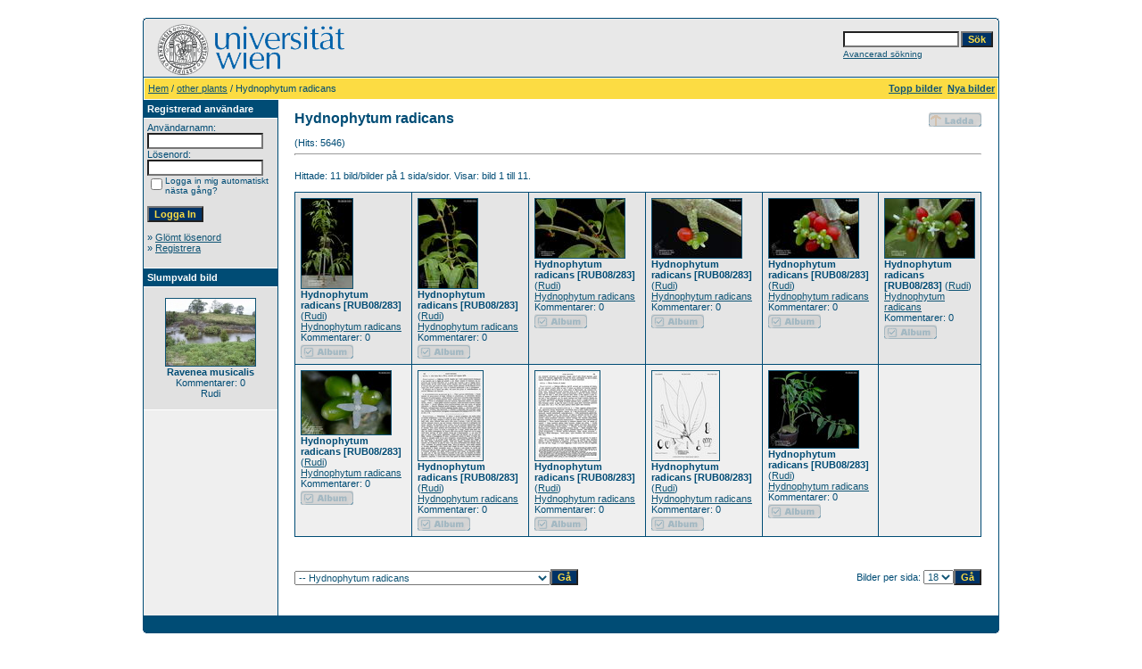

--- FILE ---
content_type: text/html;charset=iso-8859-1
request_url: https://bulbophyllum.univie.ac.at/categories.php?cat_id=446&l=swedish
body_size: 54996
content:
<!DOCTYPE HTML PUBLIC "-//W3C//DTD HTML 4.01 Transitional//EN">
<html dir="ltr">
<head>
<title>:: Bulbophyllum von A bis Z | Bulbophyllum from A to Z | Orchideen Bilder | Orchid pictures ::</title>
<meta http-equiv="content-type" content="text/html; charset=iso-8859-1">
<meta name="pinterest" content="nopin" />
<meta name="DESCRIPTION" content="Bulbophyllum von A bis Z | Bulbophyllum from A to Z |  Orchideen Bilder | Orchid pictures, Bulbophyllinae, Cirrhopetalum, Orchidaceae, Bulbophyllum, Orchideen Bilder, Orchid Pictures, Orchids, Flasks, conservation, plants, orchids, Orchids, species, Bulbophyllum, Cirrhopetalum, Bulbophyllum syn Cirrhopetalum, Australian orchids, New Guinea orchids, Native orchids, conservation, plants, orchids, Orchids, species, Acampe">
<meta name="KEYWORDS" content="Bulbophyllum, https://www.bulbophyllum.at, Bulbophyllinae, Cirrhopetalum, Orchidaceae, Bulbophyllum, Orchideen Bilder, Orchid Pictures, Orchids, Flasks, conservation, plants, orchids, Orchids, species, Bulbophyllum, Cirrhopetalum, Bulbophyllum syn Cirrhopetalum, Australian orchids, New Guinea orchids, Native orchids, conservation, plants, orchids, Orchids, species, Acampe">
<meta name="robots" content="index,follow">
<meta name="revisit-after" content="10 days">
<meta http-equiv="imagetoolbar" content="no">
<link rel="stylesheet" href="./templates/alt default_960px/style.css" type="text/css">
<link rel="shortcut icon" href="./favicon.ico">

<script language="javascript" type="text/javascript">
<!--

  var captcha_reload_count = 0;
        var captcha_image_url = "./captcha.php?l=swedish";
  function new_captcha_image() {
    if (captcha_image_url.indexOf('?') == -1) {
                  document.getElementById('captcha_image').src= captcha_image_url+'?c='+captcha_reload_count;
                } else {
                  document.getElementById('captcha_image').src= captcha_image_url+'&c='+captcha_reload_count;
                }

    document.getElementById('captcha_input').value="";
    document.getElementById('captcha_input').focus();
    captcha_reload_count++;
  }

        function opendetailwindow() {
    window.open('','detailwindow','toolbar=no,scrollbars=yes,resizable=no,width=680,height=480');
  }

  function right(e) {
    if ((document.layers || (document.getElementById && !document.all)) && (e.which == 2 || e.which == 3)) {
      alert("© Copyright by Bulbophyllum from A to Z");
      return false;
    }
    else if (event.button == 2 || event.button == 3) {
      alert("© Copyright by Bulbophyllum from A to Z");
      return false;
    }
    return true;
  }

  if (document.layers){
    document.captureEvents(Event.MOUSEDOWN);
    document.onmousedown = right;
  }
  else if (document.all && !document.getElementById){
    document.onmousedown = right;
  }

        document.oncontextmenu = new Function("alert('© Copyright by Bulbophyllum from A to Z');return false");

// -->
</script>
<link rel="alternate" type="application/rss+xml" title="RSS Feed: Hydnophytum radicans (Nya bilder)" href="https://bulbophyllum.univie.ac.at/rss.php?action=images&amp;cat_id=446">

</head>
<body bgcolor="#FFFFFF" text="#0F5475" link="#0F5475" vlink="#0F5475" alink="#0F5475">
<br />
<table width="960" border="0" cellspacing="0" cellpadding="0" align="center">
  <tr>
    <td>
      <table width="100%" border="0" cellspacing="0" cellpadding="0" class="tablehead">
        <tr>
          <td width="100%" colspan="4"><table cellpadding="0" cellspacing="0" width="100%">
    <tr>
        <td width="6"><img src="./templates/alt default_960px/images/header_top_left.gif" width="6" height="6" alt="" /></td>
        <td width="100%"><img src="./templates/alt default_960px/images/header_top.gif" width="100%" height="6" alt="" /></td>
        <td width="6"><img src="./templates/alt default_960px/images/header_top_right.gif" width="6" height="6" alt="" /></td>
    </tr>
</table>
</td>
        </tr>
        <tr>
          <td width="6"><img src="./templates/alt default_960px/images/header_left.gif" width="6" height="60" alt="" /></td>
          <td width="100%"><img src="./templates/alt default_960px/images/header_logo.gif" width="405" height="60" alt="" /></td>
          <td width="225" align="right">
            <form method="post" action="./search.php?l=swedish"><input type="hidden" name="__csrf" value="f69135bc827b013274199a1be3eab8c9" />

              <table border="0" cellspacing="0" cellpadding="1">
                <tr>
                  <td>
                    <input type="text" name="search_keywords" size="15" class="searchinput" />
                  </td>
                  <td>
                    <input type="submit" value="Sök" class="button" name="submit" />
                  </td>
                </tr>
                <tr valign="top">
                  <td colspan="2"><a href="./search.php?l=swedish" class="smalltext">Avancerad sökning</a></td>
                </tr>
              </table>
            </form>
          </td>
          <td align="right" width="6"><img src="./templates/alt default_960px/images/header_right.gif" width="6" height="60" alt="" /></td>
        </tr>
      </table>
    </td>
  </tr>
  <tr>
    <td class="bordercolor">
      <table width="100%" border="0" cellspacing="1" cellpadding="0">
        <tr>
          <td class="tablebgcolor">
            <table width="100%" border="0" cellspacing="1" cellpadding="0">
              <tr>
                <td class="navbar" height="23">
                  <table width="100%" border="0" cellspacing="0" cellpadding="0">
                    <tr>
                      <td><img src="./templates/alt default_960px/images/spacer.gif" width="4" height="4" alt="" /><span class="clickstream"><a href="./index.php?l=swedish" class="clickstream">Hem</a>&nbsp;/&nbsp;<a href="./categories.php?cat_id=123&amp;l=swedish" class="clickstream">other plants</a>&nbsp;/&nbsp;Hydnophytum radicans</span></td>
                      <td align="right">
                                                <a href="./top.php?l=swedish"><b>Topp bilder</b></a>&nbsp;
                                                <a href="./search.php?search_new_images=1&amp;l=swedish"><b>Nya bilder</b></a>&nbsp;
                                          </td>
                    </tr>
                  </table>
                </td>
              </tr>
            </table>
            <table width="100%" border="0" cellspacing="0" cellpadding="0">
              <tr>
                <td width="150" class="row2" valign="top">
                  <table width="150" border="0" cellspacing="0" cellpadding="0">
                    <tr>
                      <td class="head2" height="20"><img src="./templates/alt default_960px/images/spacer.gif" alt="" width="4" height="4" />Registrerad användare</td>
                    </tr>
                    <tr>
                      <td class="tablebgcolor"><img src="./templates/alt default_960px/images/spacer.gif" alt="" width="1" height="1" /></td>
                    </tr>
                    <tr>
                      <td align="center" class="row1"><table width="100%" border="0" cellpadding="4" cellspacing="0">
  <tr> 
    <td valign="top" align="left"> 
      <form action="./login.php?l=swedish" method="post"><input type="hidden" name="__csrf" value="f69135bc827b013274199a1be3eab8c9" />

        Användarnamn:<br />
        <input type="text" size="10" name="user_name" class="logininput" />
        <br />
        Lösenord:<br />
        <input type="password" size="10" name="user_password" class="logininput" />
        <br />
        <table border="0" cellspacing="0" cellpadding="0">
          <tr valign="top"> 
            <td><input type="checkbox" name="auto_login" value="1" /></td>
            <td><span class="smalltext">Logga in mig automatiskt nästa gång?</span></td>
          </tr>
        </table>
        <br />
		<input type="submit" value="Logga In" class="button" />
      </form>
      » <a href="./member.php?action=lostpassword&amp;l=swedish">Glömt lösenord</a><br />
	  » <a href="./register.php?l=swedish">Registrera</a><br>&nbsp;</td>
  </tr>
</table>
 </td>
                    </tr>
                    <tr>
                      <td class="tablebgcolor"><img src="./templates/alt default_960px/images/spacer.gif" alt="" width="1" height="1" /></td>
                    </tr>
                  </table>
                                    <table width="150" border="0" cellspacing="0" cellpadding="0">
                    <tr>
                      <td class="head2" height="20"> <img src="./templates/alt default_960px/images/spacer.gif" alt="" width="4" height="4" />Slumpvald bild</td>
                    </tr>
                    <tr>
                      <td class="tablebgcolor"><img src="./templates/alt default_960px/images/spacer.gif" alt="" width="1" height="1" /></td>
                    </tr>
                    <tr>
                      <td align="center" class="row1">
                        <br />
                        <a href="./details.php?image_id=4064&amp;l=swedish"><img src="./data/thumbnails/467/ravenea_musicalis_04.jpg" border="1" width="100" height="75" alt="Ravenea musicalis" title="Ravenea musicalis" /></a><br /><b>Ravenea musicalis</b><br />
Kommentarer: 0<br />Rudi                        <br /> <div class="fb-like" data-href="http://www.bulbophyllum.at/" data-send="true" data-layout="button_count" data-width="170" data-show-faces="true" data-font="tahoma"></div> 
                        <br />
                      </td>
                    </tr>
                    <tr>
                      <td class="tablebgcolor"><img src="./templates/alt default_960px/images/spacer.gif" alt="" width="1" height="1" /></td>
                    </tr>
                  </table>
                                                  </td>
                <td width="1" class="bordercolor" valign="top"><img src="./templates/alt default_960px/images/spacer.gif" alt="" width="1" height="1" /></td>
                <td width="18" valign="top"><img src="./templates/alt default_960px/images/spacer.gif" alt="" width="18" height="18" /></td>
                <td width="100%" valign="top"><br />
                  <table width="100%" border="0" cellspacing="0" cellpadding="0">
                    <tr>
                      <td><b class="title">Hydnophytum radicans</b></td>
                      <td align="right" valign="bottom"><img src="./templates/alt default_960px/images_swedish/upload_off.gif" border="0" alt="" /></td>
                    </tr>
                  </table>
                  <br /> (Hits: 5646)
                  <hr size="1" />
                                                    <br />
                                  Hittade: 11 bild/bilder på 1 sida/sidor. Visar: bild 1 till 11.                                  <br />
                                  <br />
                                                                      <table width="100%" border="0" cellspacing="0" cellpadding="0">
                    <tr>
                      <td class="head1"><table width="100%" border="0" cellpadding="6" cellspacing="1">
<tr class="imagerow1">
<td width="17%" valign="top">
<!-- you wish detail page in a small javascript open window, use <a href="./details.php?image_id=3895&amp;l=swedish" onclick="opendetailwindow()" target="detailwindow"><img src="./data/thumbnails/446/Hydnophytum_radicans_RUB08_283_01.jpg" border="1" width="57" height="100" alt="Hydnophytum radicans [RUB08/283]" title="Hydnophytum radicans [RUB08/283]" /></a> -->
<a href="./details.php?image_id=3895&amp;l=swedish"><img src="./data/thumbnails/446/Hydnophytum_radicans_RUB08_283_01.jpg" border="1" width="57" height="100" alt="Hydnophytum radicans [RUB08/283]" title="Hydnophytum radicans [RUB08/283]" /></a><br />
<b>Hydnophytum radicans [RUB08/283]</b>  (<a href="./member.php?action=showprofile&amp;user_id=1&amp;l=swedish">Rudi</a>)
<br />
<a href="./categories.php?cat_id=446&amp;l=swedish">Hydnophytum radicans</a><br />
Kommentarer: 0<br />
<img src="./templates/alt default_960px/images_swedish/lightbox_off.gif" border="0" alt="" />
</td>
<td width="17%" valign="top">
<!-- you wish detail page in a small javascript open window, use <a href="./details.php?image_id=3896&amp;l=swedish" onclick="opendetailwindow()" target="detailwindow"><img src="./data/thumbnails/446/Hydnophytum_radicans_RUB08_283_02.jpg" border="1" width="66" height="100" alt="Hydnophytum radicans [RUB08/283]" title="Hydnophytum radicans [RUB08/283]" /></a> -->
<a href="./details.php?image_id=3896&amp;l=swedish"><img src="./data/thumbnails/446/Hydnophytum_radicans_RUB08_283_02.jpg" border="1" width="66" height="100" alt="Hydnophytum radicans [RUB08/283]" title="Hydnophytum radicans [RUB08/283]" /></a><br />
<b>Hydnophytum radicans [RUB08/283]</b>  (<a href="./member.php?action=showprofile&amp;user_id=1&amp;l=swedish">Rudi</a>)
<br />
<a href="./categories.php?cat_id=446&amp;l=swedish">Hydnophytum radicans</a><br />
Kommentarer: 0<br />
<img src="./templates/alt default_960px/images_swedish/lightbox_off.gif" border="0" alt="" />
</td>
<td width="17%" valign="top">
<!-- you wish detail page in a small javascript open window, use <a href="./details.php?image_id=3897&amp;l=swedish" onclick="opendetailwindow()" target="detailwindow"><img src="./data/thumbnails/446/Hydnophytum_radicans_RUB08_283_03.jpg" border="1" width="100" height="66" alt="Hydnophytum radicans [RUB08/283]" title="Hydnophytum radicans [RUB08/283]" /></a> -->
<a href="./details.php?image_id=3897&amp;l=swedish"><img src="./data/thumbnails/446/Hydnophytum_radicans_RUB08_283_03.jpg" border="1" width="100" height="66" alt="Hydnophytum radicans [RUB08/283]" title="Hydnophytum radicans [RUB08/283]" /></a><br />
<b>Hydnophytum radicans [RUB08/283]</b>  (<a href="./member.php?action=showprofile&amp;user_id=1&amp;l=swedish">Rudi</a>)
<br />
<a href="./categories.php?cat_id=446&amp;l=swedish">Hydnophytum radicans</a><br />
Kommentarer: 0<br />
<img src="./templates/alt default_960px/images_swedish/lightbox_off.gif" border="0" alt="" />
</td>
<td width="17%" valign="top">
<!-- you wish detail page in a small javascript open window, use <a href="./details.php?image_id=3898&amp;l=swedish" onclick="opendetailwindow()" target="detailwindow"><img src="./data/thumbnails/446/Hydnophytum_radicans_RUB08_283_04.jpg" border="1" width="100" height="66" alt="Hydnophytum radicans [RUB08/283]" title="Hydnophytum radicans [RUB08/283]" /></a> -->
<a href="./details.php?image_id=3898&amp;l=swedish"><img src="./data/thumbnails/446/Hydnophytum_radicans_RUB08_283_04.jpg" border="1" width="100" height="66" alt="Hydnophytum radicans [RUB08/283]" title="Hydnophytum radicans [RUB08/283]" /></a><br />
<b>Hydnophytum radicans [RUB08/283]</b>  (<a href="./member.php?action=showprofile&amp;user_id=1&amp;l=swedish">Rudi</a>)
<br />
<a href="./categories.php?cat_id=446&amp;l=swedish">Hydnophytum radicans</a><br />
Kommentarer: 0<br />
<img src="./templates/alt default_960px/images_swedish/lightbox_off.gif" border="0" alt="" />
</td>
<td width="17%" valign="top">
<!-- you wish detail page in a small javascript open window, use <a href="./details.php?image_id=3899&amp;l=swedish" onclick="opendetailwindow()" target="detailwindow"><img src="./data/thumbnails/446/Hydnophytum_radicans_RUB08_283_05.jpg" border="1" width="100" height="66" alt="Hydnophytum radicans [RUB08/283]" title="Hydnophytum radicans [RUB08/283]" /></a> -->
<a href="./details.php?image_id=3899&amp;l=swedish"><img src="./data/thumbnails/446/Hydnophytum_radicans_RUB08_283_05.jpg" border="1" width="100" height="66" alt="Hydnophytum radicans [RUB08/283]" title="Hydnophytum radicans [RUB08/283]" /></a><br />
<b>Hydnophytum radicans [RUB08/283]</b>  (<a href="./member.php?action=showprofile&amp;user_id=1&amp;l=swedish">Rudi</a>)
<br />
<a href="./categories.php?cat_id=446&amp;l=swedish">Hydnophytum radicans</a><br />
Kommentarer: 0<br />
<img src="./templates/alt default_960px/images_swedish/lightbox_off.gif" border="0" alt="" />
</td>
<td width="17%" valign="top">
<!-- you wish detail page in a small javascript open window, use <a href="./details.php?image_id=3900&amp;l=swedish" onclick="opendetailwindow()" target="detailwindow"><img src="./data/thumbnails/446/Hydnophytum_radicans_RUB08_283_06.jpg" border="1" width="100" height="66" alt="Hydnophytum radicans [RUB08/283]" title="Hydnophytum radicans [RUB08/283]" /></a> -->
<a href="./details.php?image_id=3900&amp;l=swedish"><img src="./data/thumbnails/446/Hydnophytum_radicans_RUB08_283_06.jpg" border="1" width="100" height="66" alt="Hydnophytum radicans [RUB08/283]" title="Hydnophytum radicans [RUB08/283]" /></a><br />
<b>Hydnophytum radicans [RUB08/283]</b>  (<a href="./member.php?action=showprofile&amp;user_id=1&amp;l=swedish">Rudi</a>)
<br />
<a href="./categories.php?cat_id=446&amp;l=swedish">Hydnophytum radicans</a><br />
Kommentarer: 0<br />
<img src="./templates/alt default_960px/images_swedish/lightbox_off.gif" border="0" alt="" />
</td>
</tr>
<tr class="imagerow2">
<td width="17%" valign="top">
<!-- you wish detail page in a small javascript open window, use <a href="./details.php?image_id=3901&amp;l=swedish" onclick="opendetailwindow()" target="detailwindow"><img src="./data/thumbnails/446/Hydnophytum_radicans_RUB08_283_07.jpg" border="1" width="100" height="71" alt="Hydnophytum radicans [RUB08/283]" title="Hydnophytum radicans [RUB08/283]" /></a> -->
<a href="./details.php?image_id=3901&amp;l=swedish"><img src="./data/thumbnails/446/Hydnophytum_radicans_RUB08_283_07.jpg" border="1" width="100" height="71" alt="Hydnophytum radicans [RUB08/283]" title="Hydnophytum radicans [RUB08/283]" /></a><br />
<b>Hydnophytum radicans [RUB08/283]</b>  (<a href="./member.php?action=showprofile&amp;user_id=1&amp;l=swedish">Rudi</a>)
<br />
<a href="./categories.php?cat_id=446&amp;l=swedish">Hydnophytum radicans</a><br />
Kommentarer: 0<br />
<img src="./templates/alt default_960px/images_swedish/lightbox_off.gif" border="0" alt="" />
</td>
<td width="17%" valign="top">
<!-- you wish detail page in a small javascript open window, use <a href="./details.php?image_id=3902&amp;l=swedish" onclick="opendetailwindow()" target="detailwindow"><img src="./data/thumbnails/446/Hydnophytum_radicans_RUB08_283_08.jpg" border="1" width="72" height="100" alt="Hydnophytum radicans [RUB08/283]" title="Hydnophytum radicans [RUB08/283]" /></a> -->
<a href="./details.php?image_id=3902&amp;l=swedish"><img src="./data/thumbnails/446/Hydnophytum_radicans_RUB08_283_08.jpg" border="1" width="72" height="100" alt="Hydnophytum radicans [RUB08/283]" title="Hydnophytum radicans [RUB08/283]" /></a><br />
<b>Hydnophytum radicans [RUB08/283]</b>  (<a href="./member.php?action=showprofile&amp;user_id=1&amp;l=swedish">Rudi</a>)
<br />
<a href="./categories.php?cat_id=446&amp;l=swedish">Hydnophytum radicans</a><br />
Kommentarer: 0<br />
<img src="./templates/alt default_960px/images_swedish/lightbox_off.gif" border="0" alt="" />
</td>
<td width="17%" valign="top">
<!-- you wish detail page in a small javascript open window, use <a href="./details.php?image_id=3903&amp;l=swedish" onclick="opendetailwindow()" target="detailwindow"><img src="./data/thumbnails/446/Hydnophytum_radicans_RUB08_283_09.jpg" border="1" width="72" height="100" alt="Hydnophytum radicans [RUB08/283]" title="Hydnophytum radicans [RUB08/283]" /></a> -->
<a href="./details.php?image_id=3903&amp;l=swedish"><img src="./data/thumbnails/446/Hydnophytum_radicans_RUB08_283_09.jpg" border="1" width="72" height="100" alt="Hydnophytum radicans [RUB08/283]" title="Hydnophytum radicans [RUB08/283]" /></a><br />
<b>Hydnophytum radicans [RUB08/283]</b>  (<a href="./member.php?action=showprofile&amp;user_id=1&amp;l=swedish">Rudi</a>)
<br />
<a href="./categories.php?cat_id=446&amp;l=swedish">Hydnophytum radicans</a><br />
Kommentarer: 0<br />
<img src="./templates/alt default_960px/images_swedish/lightbox_off.gif" border="0" alt="" />
</td>
<td width="17%" valign="top">
<!-- you wish detail page in a small javascript open window, use <a href="./details.php?image_id=3904&amp;l=swedish" onclick="opendetailwindow()" target="detailwindow"><img src="./data/thumbnails/446/Hydnophytum_radicans_RUB08_283_10.jpg" border="1" width="75" height="100" alt="Hydnophytum radicans [RUB08/283]" title="Hydnophytum radicans [RUB08/283]" /></a> -->
<a href="./details.php?image_id=3904&amp;l=swedish"><img src="./data/thumbnails/446/Hydnophytum_radicans_RUB08_283_10.jpg" border="1" width="75" height="100" alt="Hydnophytum radicans [RUB08/283]" title="Hydnophytum radicans [RUB08/283]" /></a><br />
<b>Hydnophytum radicans [RUB08/283]</b>  (<a href="./member.php?action=showprofile&amp;user_id=1&amp;l=swedish">Rudi</a>)
<br />
<a href="./categories.php?cat_id=446&amp;l=swedish">Hydnophytum radicans</a><br />
Kommentarer: 0<br />
<img src="./templates/alt default_960px/images_swedish/lightbox_off.gif" border="0" alt="" />
</td>
<td width="17%" valign="top">
<!-- you wish detail page in a small javascript open window, use <a href="./details.php?image_id=3905&amp;l=swedish" onclick="opendetailwindow()" target="detailwindow"><img src="./data/thumbnails/446/Hydnophytum_radicans_RUB08_283_11.jpg" border="1" width="100" height="86" alt="Hydnophytum radicans [RUB08/283]" title="Hydnophytum radicans [RUB08/283]" /></a> -->
<a href="./details.php?image_id=3905&amp;l=swedish"><img src="./data/thumbnails/446/Hydnophytum_radicans_RUB08_283_11.jpg" border="1" width="100" height="86" alt="Hydnophytum radicans [RUB08/283]" title="Hydnophytum radicans [RUB08/283]" /></a><br />
<b>Hydnophytum radicans [RUB08/283]</b>  (<a href="./member.php?action=showprofile&amp;user_id=1&amp;l=swedish">Rudi</a>)
<br />
<a href="./categories.php?cat_id=446&amp;l=swedish">Hydnophytum radicans</a><br />
Kommentarer: 0<br />
<img src="./templates/alt default_960px/images_swedish/lightbox_off.gif" border="0" alt="" />
</td>
<td width="17%">
&nbsp;
</td>
</tr>
</table>
</td>
                    </tr>
                  </table>
                                                    <br />
                                                                    <br />
                                  <br />
                  <table width="100%" border="0" cellspacing="0" cellpadding="0">
                    <tr>
                      <td><form method="get" name="jumpbox" action="./categories.php?l=swedish">
  <table border="0" cellspacing="0" cellpadding="0">
    <tr> 
      <td valign="bottom">
<select name="cat_id" onchange="if (this.options[this.selectedIndex].value != 0){ forms['jumpbox'].submit() }" class="categoryselect">
<option value="0">Välj kategori</option>
<option value="0">-------------------------------</option>
<option value="4" class="dropdownmarker">* Bulbophyllum *</option>
<option value="174">-- Section-Stachysanthes</option>
<option value="377">---- Bulbophyllum perpendiculare</option>
<option value="172">---- Bulbophyllum sp. (O98B/75-1)</option>
<option value="88">-- Sektion-Cirrhopetalum</option>
<option value="398">---- Bulbophyllum picturatum</option>
<option value="143">---- Bulbophyllum amesianum</option>
<option value="399">---- Bulbophyllum acuminatum</option>
<option value="382">---- Bulbophyllum plumatum</option>
<option value="387">---- Bulbophyllum corolliferum</option>
<option value="150">---- Bulbophyllum amesianum</option>
<option value="151">---- Bulbophyllum cyclosepalon</option>
<option value="408">---- Bulbophyllum sp. (ORCH05/0189)</option>
<option value="439">---- Bulbophyllum annandalei</option>
<option value="390">---- Bulbophyllum longiflorum</option>
<option value="6">---- Bulbophyllum mirum</option>
<option value="178">---- Bulbophyllum thaiorum</option>
<option value="90">---- Bulbophyllum purpureifolium</option>
<option value="181">---- Bulbophyllum gracillimum</option>
<option value="51">---- Bulbophyllum putidum</option>
<option value="155">---- Bulbophyllum scabratum</option>
<option value="239">---- Bulbophyllum sp. (O00B/5-3)</option>
<option value="95">---- Bulbophyllum spathulatum (O/01-0027)</option>
<option value="106">---- Bulbophyllum spathulatum (O98B/182-1)</option>
<option value="89">---- Bulbophyllum violaceolabium</option>
<option value="257">---- Bulbophyllum sp. (O00B/824-1)</option>
<option value="130">---- Bulbophyllum weberi</option>
<option value="101">---- Bulbophyllum wendlandianum</option>
<option value="259">---- Bulbophyllum forestii</option>
<option value="407">---- Bulbophyllum mastersianum</option>
<option value="152">---- Bulbophyllum sp. (O98B/223-1)</option>
<option value="153">---- Bulbophyllum sp. (O99B/90-1)</option>
<option value="156">---- Bulbophyllum sp. (O00B/838-1)</option>
<option value="412">---- Cirrhopetalum roseopunctatum</option>
<option value="154">---- Bulbophyllum sp. (20/96)</option>
<option value="112">---- Bulbophyllum retusiusculum</option>
<option value="275">---- Bulbophyllum longissimum</option>
<option value="145">---- Bulbophyllum sp. (O98B/117-1)</option>
<option value="149">---- Bulbophyllum sp. (198/89)</option>
<option value="294">---- Bulbophyllum eberhardtii</option>
<option value="287">---- Bulbophyllum frostii</option>
<option value="110">------ Bulbophyllum frostii (O98B/68-1)</option>
<option value="280">------ Bulbophyllum frostii (O/01-0006)</option>
<option value="278">---- Bulbophyllum rothschildianum (O/671/80)</option>
<option value="279">---- Bulbophyllum pectenveneris</option>
<option value="305">---- Bulbophyllum sp. (149/93)</option>
<option value="346">---- Bulbophyllum makoyanum</option>
<option value="144">------ Bulbophyllum makoyanum (345/80)</option>
<option value="304">------ Bulbophyllum makoyanum (101/91)</option>
<option value="340">------ Bulbophyllum makoyanum (O98B/178-1)</option>
<option value="341">------ Bulbophyllum makoyanum (86/96)</option>
<option value="343">------ Bulbophyllum makoyanum</option>
<option value="348">---- Bulbophyllum elatum</option>
<option value="351">---- Bulbophyllum abbreviatum</option>
<option value="448">---- Bulbophyllum sp.</option>
<option value="121">-- Sektion-Desmosanthes</option>
<option value="378">---- Bulbophyllum flavidiflorum</option>
<option value="381">---- Bulbophyllum vaginatum</option>
<option value="65">---- Bulbophyllum laxiflorum</option>
<option value="238">---- Bulbophyllum caudatum</option>
<option value="314">---- Bulbophyllum sp. O/125-91</option>
<option value="326">---- Bulbophyllum cauliflorum</option>
<option value="344">---- Bulbophyllum surigaense</option>
<option value="70">-- Sektion-Lepidorhiza</option>
<option value="69">---- Bulbophyllum klabatense</option>
<option value="5">---- Bulbophyllum cootesii</option>
<option value="108">---- Bulbophyllum mandibulare</option>
<option value="98">---- Bulbophyllum orthoglossum</option>
<option value="58">---- Bulbophyllum oobulbon</option>
<option value="225">---- Bulbophyllum mearnsii</option>
<option value="128">---- Bulbophyllum levanae</option>
<option value="440">---- Bulbophyllum nymphopolitanum</option>
<option value="220">---- Bulbophyllum sp.</option>
<option value="253">---- Bulbophyllum levanae (40/94)</option>
<option value="192">---- Bulbophyllum papulosum</option>
<option value="193">---- Bulbophyllum sulawesii</option>
<option value="264">---- Bulbophyllum echinolabium</option>
<option value="298">---- Bulbophyllum nasseri</option>
<option value="76">-- Sektion-Coelochilus</option>
<option value="55">---- Hapalochilus nitidus</option>
<option value="78">---- Bulbophyllum cruciatum - O98B/107-1</option>
<option value="379">---- Bulbophyllum cruciatum - O02/030-1</option>
<option value="81">-- Sektion-Hyalosema</option>
<option value="60">---- Bulbophyllum antenniferum</option>
<option value="99">---- Bulbophyllum burfordiense</option>
<option value="56">---- Bulbophyllum ornithorhynchum (OR/263-99)</option>
<option value="173">---- Bulbophyllum ornithorhynchum (ORCH/030035)</option>
<option value="245">---- Bulbophyllum fritillariiflorum</option>
<option value="401">---- Bulbophyllum grandiflorum</option>
<option value="403">---- Bulbophyllum longisepalum</option>
<option value="410">---- Bulbophyllum unitubum</option>
<option value="288">---- Bulbophyllum burfordiense 79/96</option>
<option value="72">-- Sektion-Macrobulbon</option>
<option value="68">---- Bulbophyllum cruentum</option>
<option value="71">---- Bulbophyllum phalaenopsis</option>
<option value="73">---- Bulbophyllum spiesii</option>
<option value="141">---- Bulbophyllum agastor</option>
<option value="142">---- Bulbophyllum orthosepalum</option>
<option value="157">---- Bulbophyllum macrobulbum</option>
<option value="276">---- Bulbophyllum fletcherianum</option>
<option value="180">-- Sektion-Monilibulbus</option>
<option value="175">---- Bulbophyllum stormii (ORCH/30034)</option>
<option value="212">---- Bulbophyllum stormii (OR/632-99)</option>
<option value="291">---- Bulbophyllum sp.(170/90)</option>
<option value="79">-- Sektion-Megaloglossum</option>
<option value="63">---- Bulbophyllum pardalotum</option>
<option value="50">---- Bulbophyllum woelfliae</option>
<option value="229">---- Bulbophyllum williamsii</option>
<option value="327">---- Bulbophyllum elassoglossum</option>
<option value="80">-- Sektion-Sestochilus</option>
<option value="1">---- Bulbophyllum lobbii</option>
<option value="2">------ lobbii 90/92</option>
<option value="3">------ lobbii 103/94</option>
<option value="7">------ lobbii 141/93</option>
<option value="15">------ lobbii 201/82</option>
<option value="8">------ lobbii O99B/119</option>
<option value="9">------ lobbii O99B/118</option>
<option value="10">------ lobbii O99B/194</option>
<option value="11">------ lobbii O99B/82-2</option>
<option value="12">------ lobbii O99B/281-1</option>
<option value="13">------ lobbii 86/88</option>
<option value="14">------ lobbii 108/89</option>
<option value="16">------ lobbii 354/96</option>
<option value="17">------ lobbii O98B/183</option>
<option value="18">------ lobbii O99B/150</option>
<option value="19">------ lobbii O98B/83</option>
<option value="20">------ lobbii 187/92 X 225/90</option>
<option value="21">------ lobbii O99B/52</option>
<option value="23">------ lobbii 177/89</option>
<option value="26">------ lobbii OR294/99</option>
<option value="27">------ lobbii OR337/98</option>
<option value="29">------ lobbii O01/0048</option>
<option value="30">------ lobbii O98B/192-1</option>
<option value="35">------ lobbii OR911/99</option>
<option value="38">------ lobbii O99B/117-1</option>
<option value="39">------ lobbii O00B/758</option>
<option value="40">------ lobbii O00B/768</option>
<option value="41">------ lobbii O00B/829</option>
<option value="42">------ lobbii O98B/122</option>
<option value="45">------ lobbii O99B/280</option>
<option value="46">------ lobbii O99B/284</option>
<option value="47">------ lobbii O02/057-1</option>
<option value="48">------ lobbii OR35/99</option>
<option value="355">------ lobbii O01/077-1</option>
<option value="375">---- Bulbophyllum inunctum</option>
<option value="386">---- Bulbophyllum monanthum</option>
<option value="115">---- Bulbophyllum lobbii - Verwandtschaft (Relationship)</option>
<option value="54">------ Bulbophyllum microglossum OR/162-99</option>
<option value="243">------ Bulbophyllum microglossum 299/80</option>
<option value="31">------ Bulbophyllum facetum (OR619/99)</option>
<option value="400">------ Bulbophyllum palawanense</option>
<option value="37">------ Bulbophyllum facetum (O98B/162-1)</option>
<option value="32">------ Bulbophyllum sumatranum (102/94)</option>
<option value="33">------ Bulbophyllum sumatranum (354/80)</option>
<option value="36">------ Bulbophyllum sumatranum (O00B/828-1)</option>
<option value="24">------ Bulbophyllum cameronense (OR81/99)</option>
<option value="25">------ Bulbophyllum cameronense (OR63/99)</option>
<option value="28">------ Bulbophyllum dearei (O98B/204-1)</option>
<option value="43">------ Bulbophyllum dearei (O98B/188-1)</option>
<option value="61">------ Bulbophyllum dearei (10/93)</option>
<option value="62">------ Bulbophyllum dearei (65/96)</option>
<option value="22">------ Bulbophyllum orectopetalum (335/92)</option>
<option value="296">------ Bulbophyllum siamense</option>
<option value="325">------ Bulbophyllum microglossum 289/80</option>
<option value="396">------ Bulbophyllum facetum</option>
<option value="431">---- Bulbophyllum vinaceum</option>
<option value="93">---- Bulbophyllum copelandi</option>
<option value="64">---- Bulbophyllum rugosum</option>
<option value="168">---- Bulbophyllum ecornutum</option>
<option value="103">---- Bulbophyllum santosii</option>
<option value="161">---- Bulbophyllum cornutum</option>
<option value="74">---- Bulbophyllum membranifolium</option>
<option value="236">---- Bulbophyllum beccarii</option>
<option value="394">---- Bulbophyllum pectinatum</option>
<option value="254">---- Bulbophyllum macranthum</option>
<option value="131">---- Bulbophyllum ambrosia</option>
<option value="402">---- Bulbophyllum dayanum</option>
<option value="336">---- Bulbophyllum leopardinum</option>
<option value="368">---- Bulbophyllum macranthoides</option>
<option value="102">-- Sektion-Pleiophyllus</option>
<option value="389">---- Bulbophyllum lemniscatoides</option>
<option value="373">---- Bulbophyllum cariniflorum</option>
<option value="96">---- Bulbophyllum hirtum (163/94)</option>
<option value="187">---- Bulbophyllum hirtum (116/89A)</option>
<option value="188">---- Bulbophyllum hirtum (229/96)</option>
<option value="293">---- Bulbophyllum suavissimum</option>
<option value="309">---- Bulbophyllum polyrrhizum</option>
<option value="167">-- Hybriden</option>
<option value="159">---- Bulbophyllum - Magnifico</option>
<option value="233">---- Bulbophyllum - Hybride</option>
<option value="444">---- Bulbophyllum Madeline Nelson</option>
<option value="117">-- Sektion-Leptopus</option>
<option value="66">---- Bulbophyllum catenulatum</option>
<option value="237">---- Bulbophyllum maquilingense</option>
<option value="97">---- Bulbophyllum brastagiense</option>
<option value="185">-- Sektion-Careyana</option>
<option value="182">---- 167/86</option>
<option value="186">---- O99B/299-1</option>
<option value="183">---- Bulbophyllum crassipes</option>
<option value="404">---- Bulbophyllum cylindraceum</option>
<option value="260">---- Bulbophyllum reptans</option>
<option value="416">---- Bulbophyllum allenkerrii</option>
<option value="118">-- Sektion-Tripudianthes</option>
<option value="49">---- Bulbophyllum refractum (OR/637/99)</option>
<option value="200">---- Bulbophyllum refractum (OR/252-2001)</option>
<option value="201">---- Bulbophyllum tripudians</option>
<option value="350">---- Bulbophyllum refractum (O98B/90-1)</option>
<option value="122">-- Sektion-Ephippium</option>
<option value="57">---- Bulbophyllum blumei</option>
<option value="169">---- Bulbophyllum sp.</option>
<option value="347">---- Bulbophyllum blumei (14/95)</option>
<option value="119">-- Sektion-Hirtula</option>
<option value="226">---- Bulbophyllum gymnopus</option>
<option value="359">---- Bulbophyllum hirtulum</option>
<option value="429">---- Bulbophyllum tremulum</option>
<option value="94">---- Bulbophyllum setuliferum</option>
<option value="392">---- Bulbophyllum nigrescens</option>
<option value="393">---- Bulbophyllum nigripetalum</option>
<option value="235">---- Bulbophyllum clipeibulbum</option>
<option value="139">-- Afrika</option>
<option value="437">---- Bulbophyllum josephi</option>
<option value="105">---- Bulbophyllum pumilum</option>
<option value="166">---- Bulbophyllum oxychilum</option>
<option value="240">---- Bulbophyllum lupulinum</option>
<option value="191">---- Bulbophyllum lizae</option>
<option value="120">---- Sektion-Calamaria</option>
<option value="111">------ Bulbophyllum saltatorium var. albociliatum</option>
<option value="270">---- Bulbophyllum mayombeense</option>
<option value="199">---- Sektion-Megaclinium</option>
<option value="215">------ Bulbophyllum falcatum var. bufo</option>
<option value="190">------ Bulbophyllum falcatum</option>
<option value="345">------ Bulbophyllum bufo  (O/336/92)</option>
<option value="436">---- - Congo 1996</option>
<option value="140">-- Madagascar</option>
<option value="442">---- Sektion Calamaria</option>
<option value="438">------ Bulbophyllum bicoloratum</option>
<option value="374">---- Sektion Lichenophylax</option>
<option value="292">------ Bulbophyllum hapalanthos</option>
<option value="395">---- Sektion Loxosepalum</option>
<option value="53">------ O00B/488-1</option>
<option value="129">------ O00B92-1</option>
<option value="197">---- Sektion Ploiarium</option>
<option value="206">------ O00B/328-1</option>
<option value="207">------ O00B/431-1</option>
<option value="189">------ O02/041-1</option>
<option value="383">------ Bulbophyllum coriophorum</option>
<option value="160">------ Bulbophyllum protectum</option>
<option value="137">---- Bulbophyllum sciaphile</option>
<option value="432">---- - Madagaskar Orchideen Schutzprojekt 2000</option>
<option value="435">---- - Madagaskar Orchideen Schutzprojekt 2002</option>
<option value="434">---- - Madagaskar Orchideen Schutzprojekt 2004</option>
<option value="433">---- - Madagaskar Orchideen Schutzprojekt 2006</option>
<option value="179">-- Sektion-Polyblepharon</option>
<option value="176">---- Bulbophyllum tentaculiferum</option>
<option value="273">---- Bulbophyllum membranaceum</option>
<option value="331">---- Bulbophyllum tortuosum</option>
<option value="203">-- Amerika</option>
<option value="202">---- Bulbophyllum micropetalum</option>
<option value="222">---- Sektion-Didactyle</option>
<option value="426">------ Bulbophyllum weddelii</option>
<option value="218">------ Bulbophyllum ipanemense</option>
<option value="366">------ Bulbophyllum tripetalum</option>
<option value="231">---- Bulbophyllum napelli</option>
<option value="223">---- Sektion-Xiphizusa</option>
<option value="217">------ Bulbophyllum plumosum</option>
<option value="441">------ Bulbophyllum weberbauerianum</option>
<option value="272">-- Sektion-Biflorae</option>
<option value="261">---- Bulbophyllum biflorum</option>
<option value="333">---- Bulbophyllum biflorum var. alba</option>
<option value="205">-- Sektion-Pahudia</option>
<option value="204">---- Bulbophyllum reticulatum</option>
<option value="266">---- Bulbophyllum pahudii</option>
<option value="277">---- Bulbophyllum binnendijkii</option>
<option value="299">---- Bulbophyllum uniflorum</option>
<option value="210">-- Sektion-Australien</option>
<option value="208">---- Bulbophyllum gadgarrense</option>
<option value="214">---- Bulbophyllum gadgarrense</option>
<option value="363">---- Bulbophyllum schillerianum</option>
<option value="365">---- Bulbophyllum exiguum</option>
<option value="255">-- Sektion-Macrostylidia</option>
<option value="244">---- Bulbophyllum delitescens (O/152-93)</option>
<option value="335">---- Bulbophyllum delitescens (ORCH/04/0106)</option>
<option value="265">-- Sektion-Globiceps</option>
<option value="428">---- Bulbophyllum saurocephalum</option>
<option value="228">---- Bulbophyllum hastiferum</option>
<option value="295">-- Sektion-Umbellatae</option>
<option value="171">---- Bulbophyllum maculosum</option>
<option value="227">---- Bulbophyllum lasiochilum</option>
<option value="241">---- Bulbophyllum guttulatum</option>
<option value="290">---- Bulbophyllum mysorense</option>
<option value="357">---- Bulbophyllum lasiochilum (gelb)</option>
<option value="310">-- Sektion-Micromonanthe</option>
<option value="388">---- Bulbophyllum grudense</option>
<option value="302">---- Bulbophyllum tjadasmalangense</option>
<option value="311">-- Sektion-Pelma</option>
<option value="303">---- Bulbophyllum absconditum</option>
<option value="369">-- Sektion-Hybochilus</option>
<option value="367">---- Bulbophyllum furcillatum</option>
<option value="411">-- Sektion-Intervallatae</option>
<option value="391">---- Bulbophyllum macrochilum</option>
<option value="423">-- Sektion-Bulbophyllaria</option>
<option value="406">---- Bulbophyllum cirrhosum</option>
<option value="443">-- Sektion-Alcistachys</option>
<option value="424">---- Bulbophyllum hamelinii</option>
<option value="449">-- Sektion Leopardinae</option>
<option value="100">---- Bulbophyllum glebulosum</option>
<option value="75" class="dropdownmarker">* Bulbophyllinae *</option>
<option value="133">-- Ione sp.</option>
<option value="107">-- Chaseella pseudohydra</option>
<option value="83">-- Monomeria barbata</option>
<option value="158">-- Drymoda siamensis</option>
<option value="85">-- Stolzia compacta</option>
<option value="86">-- Trias</option>
<option value="67">---- Trias oblonga</option>
<option value="82">---- Trias disciflora</option>
<option value="420">---- Trias nasuta</option>
<option value="418">-- Sunipia grandiflora</option>
<option value="113" class="dropdownmarker">other orchids</option>
<option value="59">-- Cynorkis sp.</option>
<option value="376">-- Eria albidotomentosa</option>
<option value="135">-- Encyclia cochleata</option>
<option value="138">-- Epidendrum ferrugineum</option>
<option value="52">-- Oeonia volucris</option>
<option value="445">-- Nidema boothii</option>
<option value="77">-- Oberonia sp.</option>
<option value="87">-- Genyorchis platybulbom</option>
<option value="360">-- Cryptochilus sanguinea</option>
<option value="162">-- Genyorchis apetala</option>
<option value="216">-- Pholidota chinensis</option>
<option value="361">-- Jumellea sp. (16.2.II)</option>
<option value="84">-- Porpax grandiflora</option>
<option value="127">-- Diglyphosa latifolia</option>
<option value="362">-- Dendrochilum cobbianum</option>
<option value="219">-- Grammatophyllum stapeliiflorum</option>
<option value="246">-- Aerangis arachnopus</option>
<option value="198">-- Caladenia latifolia</option>
<option value="371">-- Bifrenaria harrisoniae</option>
<option value="256">-- Phaius tankervilleae</option>
<option value="372">-- Aeranthes sp.</option>
<option value="163">-- Gennaria diphylla</option>
<option value="234">-- Sobralia withneri</option>
<option value="250">-- Aerangis sp.</option>
<option value="251">-- Dendrochilum filiforme</option>
<option value="258">-- Encyclia sp.</option>
<option value="196">-- Eulophia (O/128-94)</option>
<option value="409">-- Brassia lanceana</option>
<option value="211">-- Polystachya</option>
<option value="385">---- Polystachya galeata</option>
<option value="213">---- Polystachya sp. (2002/1047)</option>
<option value="177">---- Polystachya sp. (O00B/653-1)</option>
<option value="209">---- Polystachya polychaete</option>
<option value="221">---- Polystachya campyloglossa</option>
<option value="370">---- Polystachya paniculata</option>
<option value="247">---- Polystachya vulcanica</option>
<option value="268">---- Polystachya sp. (408/96)</option>
<option value="267">-- Liparis</option>
<option value="104">---- Liparis sp. (O00B/799-1)</option>
<option value="405">---- Liparis condylobulbon</option>
<option value="262">---- Liparis sp. (315/96)</option>
<option value="263">-- Aerides multiflorum</option>
<option value="286">-- Coelogyne</option>
<option value="194">---- Coelogyne cristata</option>
<option value="134">---- Coelogyne fimbriata</option>
<option value="136">---- Coelogyne tomentosa</option>
<option value="413">---- Coelogyne ovalis</option>
<option value="415">---- Coelogyne barbata</option>
<option value="320">---- Coelogyne schultesii</option>
<option value="321">---- Coelogyne parishii</option>
<option value="316">---- Coelogyne burfordiense</option>
<option value="334">---- Coelogyne prolifera</option>
<option value="289">-- Cynorchis gibbosa (O00B/289-1)</option>
<option value="414">-- Pholidota ORCH05/00191</option>
<option value="282">-- Epigeneium</option>
<option value="109">---- Epigeneium chapaense</option>
<option value="274">---- Epigeneium sp.</option>
<option value="421">---- Epigeneium cymbidioides</option>
<option value="283">-- Dendrobium</option>
<option value="230">---- Dendrobium fimbriatum var. occulatum</option>
<option value="232">---- Dendrobium crepidatum</option>
<option value="195">---- Dendrobium kingianum</option>
<option value="252">---- Dendrobium devonianum</option>
<option value="319">---- Dendrobium sp. (32/94-2)</option>
<option value="317">---- Dendrobium anosmum (328/95)</option>
<option value="330">---- Dendrobium falconeri</option>
<option value="329">---- Dendrobium parishii</option>
<option value="284">-- Rhynchostylis</option>
<option value="91">---- Rhynchostylis gigantea</option>
<option value="281">---- Rhynchostylis retusa</option>
<option value="417">-- Thelasis capitata</option>
<option value="285">-- Zootrophion</option>
<option value="248">---- Zootrophion serpentinum</option>
<option value="249">---- Zootrophion hirtzii</option>
<option value="297">-- Cadetia sp.</option>
<option value="419">-- Sarcochilus hartmannii</option>
<option value="422">-- Jumellea walleri</option>
<option value="300">-- Pleurothallis cardiothallis</option>
<option value="301">-- Pleurothallis modesta</option>
<option value="307">-- Saccolabiopsis bakhuizenii</option>
<option value="308">-- Dimorphorchis lowii</option>
<option value="312">-- Paphiopedilum lowii</option>
<option value="313">-- Lycaste deppei</option>
<option value="315">-- Eulophia spectabilis</option>
<option value="322">-- Sacoila lanceolata</option>
<option value="323">-- Lycaste sp. (493/80)</option>
<option value="318">-- Lycaste aromatica</option>
<option value="328">-- Thunia sp.</option>
<option value="332">-- Dockrillia wassellii</option>
<option value="337">-- Trichoglottis tomentosa</option>
<option value="338">-- Cyrtorchis crassifolia</option>
<option value="339">-- Jumellea sp.</option>
<option value="342">-- Angraecum sp. (O00B/676-1)</option>
<option value="349">-- Maxillaria sp. (119/96)</option>
<option value="352">-- Smitinandia micrantha</option>
<option value="353">-- Jumellea sp. (O00B/724-2)</option>
<option value="356">-- Dichaea sp.</option>
<option value="354">-- Myoxanthus raymondii</option>
<option value="358">-- Aerangis verdickii</option>
<option value="123" class="dropdownmarker">other plants</option>
<option value="126">-- Crinum sp.</option>
<option value="164">-- Tupistra macrostigma</option>
<option value="446" selected="selected">-- Hydnophytum radicans</option>
<option value="364" class="dropdownmarker">*  photo upload</option>
<option value="544">-- Bulbophyllum nymphopolitanum</option>
<option value="543">-- Begonia [4765]</option>
<option value="542">-- Begonia [6279]</option>
<option value="541">-- Begonie [M 05 24 08]</option>
<option value="540">-- Cyanotis</option>
<option value="539">-- Begonia [6263]</option>
<option value="538">-- Coleotrype baronii [6208]</option>
<option value="537">-- Coleotrype [6304]</option>
<option value="536">-- Pleurothallis sp.</option>
<option value="535">-- Hildegardia erythrosiphon</option>
<option value="534">-- Hibiscus ferrugineus</option>
<option value="533">-- Dombeya wallichii</option>
<option value="532">-- Dombeya</option>
<option value="531">-- Dombeya</option>
<option value="530">-- Pseudocorchorus alatus [6303]</option>
<option value="529">-- Hildegardia erythrosiphon [6251]</option>
<option value="528">-- Dombeya [6086]</option>
<option value="527">-- Melgistostegium sp. [4156]</option>
<option value="526">-- Dombeya [3171]</option>
<option value="525">-- Megistostegium [3088]</option>
<option value="524">-- Bulbophyllum forrestii</option>
<option value="523">-- Streptocarpus [6308]</option>
<option value="522">-- Neuwidia veratrifolia</option>
<option value="521">-- Apostasia nuda</option>
<option value="520">-- Bulbophyllum japonicum</option>
<option value="519">-- Bulbophyllum foetidum</option>
<option value="518">-- Crossandra 4139</option>
<option value="517">-- Mondagne d Ambre 09.07.09</option>
<option value="516">-- Mondagne d Ambre 09.07.09</option>
<option value="515">-- Mondagne d Ambre 09.07.09</option>
<option value="514">-- Mondagne d Ambre 09.07.09</option>
<option value="513">-- Bealanana 01.07.09</option>
<option value="512">-- Bealanana 01.07.09</option>
<option value="511">-- Bealanana 01.07.09</option>
<option value="510">-- Ambilobe 19.7.2009</option>
<option value="509">-- Ambilobe 19.7.2009</option>
<option value="508">-- Ambilobe 19.7.2009</option>
<option value="507">-- Ambilobe 19.7.2009</option>
<option value="506">-- Ambohitrlanana  Masola 14.7.09</option>
<option value="505">-- Montagne des Francais 11.7.09</option>
<option value="504">-- Hypoestes sp. (III)</option>
<option value="503">-- Hypoestes sp. (II)</option>
<option value="502">-- Barleria sp.</option>
<option value="501">-- Chlamydacanthus sp.</option>
<option value="500">-- Barleria sp.</option>
<option value="499">-- Acanthopale sp.</option>
<option value="498">-- Lankesteria sp.</option>
<option value="497">-- Mondagne d Ambre 09.07.2009</option>
<option value="496">-- Crossandra 4117</option>
<option value="495">-- Crossandra 4139</option>
<option value="494">-- Xerophyta</option>
<option value="493">-- Remusatia vivipara</option>
<option value="492">-- Amorphophallus taurostigma</option>
<option value="491">-- Bulbophyllum triste</option>
<option value="490">-- 4082 Monimiaceae Tambourissa nicolliae</option>
<option value="489">-- 2983 Monimiaceae Decarydendron lamii</option>
<option value="488">-- Coleotrype madagascarica 4896</option>
<option value="487">-- Acanthaceae (157) Mt. Galoko</option>
<option value="486">-- Acanthaceae (149) Mt. Galoko</option>
<option value="485">-- Acanthaceae (148) Mt. Galoko</option>
<option value="484">-- Mt. Galoko 4</option>
<option value="483">-- Mt. Galoko 3</option>
<option value="482">-- Mt. Galoko 2</option>
<option value="481">-- Mt. Galoko 1</option>
<option value="480">-- Bulbophyllum bittnerianum</option>
<option value="479">-- Tampoketsa 28.06.09</option>
<option value="478">-- Tsingy von Ankarana  08.07.09</option>
<option value="477">-- Bulbophyllum pumilio</option>
<option value="476">-- Montagne des Francais 11.7.09</option>
<option value="475">-- Mondagne d Ambre 09.07.09</option>
<option value="474">-- Bealanana 01.07.09</option>
<option value="473">-- Antalaha 13.7.09</option>
<option value="472">-- Ankarafantsika 29.6.09</option>
<option value="471">-- Andapa 253  16.07.09</option>
<option value="470">-- Ambohitrlanana  Masola 14.7.09</option>
<option value="469">-- Ambalabe Masoala 15.7.09</option>
<option value="468">-- Ambilobe 19.7.2009</option>
<option value="467">-- Ravenea musicalis</option>
<option value="466">-- Dombeya macrantha</option>
<option value="465">-- Bulbophyllum flavescens</option>
<option value="464">-- Geosiris aphylla</option>
<option value="463">-- Tacca palmata</option>
<option value="462">-- Balanophora fungosa ssp. indica var. indica</option>
<option value="461">-- Bulbophyllum vagans</option>
<option value="460">-- Bulbophyllum tortuosum</option>
<option value="459">-- Bulbophyllum simulacrum</option>
<option value="458">-- Bulbophyllum pseudoconiferum</option>
<option value="457">-- Bulbophyllum paucifolium</option>
<option value="456">-- Bulbophyllum malivelense</option>
<option value="455">-- Bulbophyllum fennixii</option>
<option value="454">-- Bulbophyllum curranii</option>
<option value="453">-- Bulbophyllum catenulatum</option>
<option value="452">-- Bulbophyllum calophyllum</option>
<option value="451">-- Bulbophyllum alagense</option>
<option value="450">-- Bulbophyllum liliacinum</option>
<option value="447">-- Bulbophyllum fimbriatum</option>
<option value="397" class="dropdownmarker">without names</option>
</select>
</td>
      <td valign="top"> 
        <input type="submit" value="Gå" class="button" />
      </td>
    </tr>
  </table>
</form>
</td>
                      <td align="right"><form method="post" action="categories.php?cat_id=446&amp;l=swedish" name="perpagebox"><input type="hidden" name="__csrf" value="f69135bc827b013274199a1be3eab8c9" />

  <table border="0" cellspacing="0" cellpadding="0">
    <tr>
      <td>Bilder per sida:&nbsp;</td>
      <td>
<select onchange="if (this.options[this.selectedIndex].value != 0 && typeof forms['perpagebox'] != 'undefined'){ forms['perpagebox'].submit() }" name="setperpage" class="setperpageselect">
<option value="6">6</option>
<option value="12">12</option>
<option value="18" selected="selected">18</option>
<option value="24">24</option>
<option value="30">30</option>
<option value="36">36</option>
<option value="42">42</option>
<option value="48">48</option>
<option value="54">54</option>
<option value="60">60</option>
</select>
<input type="hidden" name="cat_id" value="446" />
</td>
      <td>
        <input type="submit" value="Gå" class="button" />
      </td>
    </tr>
  </table>
</form>
</td>
                    </tr>
                  </table>
                  <p>&nbsp;</p>
                                </td>
                <td width="19" valign="top"><img src="./templates/alt default_960px/images/spacer.gif" alt="" width="19" height="19" /></td>
              </tr>
            </table>
          </td>
        </tr>
      </table>
    </td>
  </tr>
  <tr>
    <td>
      <table width="100%" border="0" cellspacing="0" cellpadding="0" class="tablebottom">
        <tr>
          <td width="6" nowrap><img src="./templates/alt default_960px/images/footer_left.gif" width="6" height="19" alt="" /></td>
          <td width="100%"></td>
          <td width="6" nowrap><img src="./templates/alt default_960px/images/footer_right.gif" width="6" height="19" alt="" /></td>
        </tr>
      </table>
    </td>
  </tr>
</table>
<p align="center">
<font size="2">::  4images 1.8 | Copyright 2002 <a href="https://www.4homepages.de" target="_blank"  style="text-decoration: none">4homepages.de</span></a> ::
</font>
<br>
<br>
<font size="2">:: 
<a target="_blank" href="https://www.bulbophyllum.at/"  style="text-decoration: none">
Bulbophyllum.at</span></a>
|
<a target="_blank" href="https://garten.univie.ac.at/"  style="text-decoration: none">
Botanischer-Garten.at</span></a>
|
<a target="_blank" href="https://www.hromniak.at"  style="text-decoration: none">
Hromniak.at</span></a>
|
<a target="_blank" href="https://Hromniak.com" style="text-decoration: none">
Hromniak.com</span></a>
|
<a target="_blank" href="https://twenny.at/" style="text-decoration: none">
TWENNY's Heimseite</span></a>
|
<a target="_blank" href="https://www.bulbophyllum.at/Impressum.htm" style="text-decoration: none">
Impressum</span></a>
 ::</span></font></p></body>
</html>